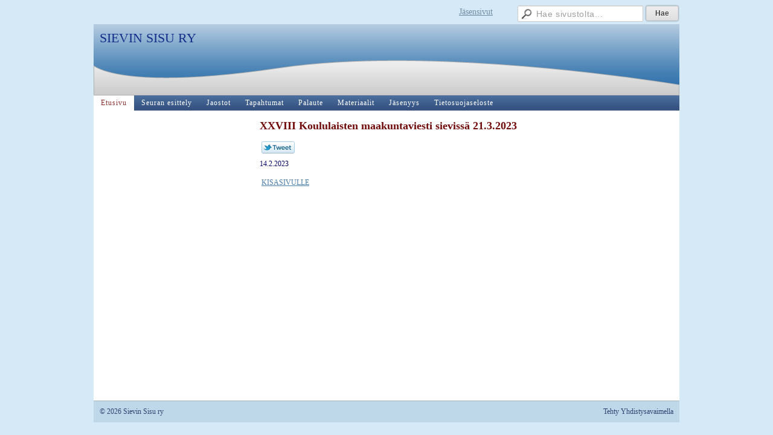

--- FILE ---
content_type: text/css;charset=utf-8
request_url: https://sievinsisu.sporttisaitti.com/@Style/@nc1386779022@201227-rwd
body_size: 15092
content:
/* 201227 */
/****** zone width ******/

div#content-main, div#content-middle { width: 680px }
div#zone-_main { width: 680px }
div#zone-left { width: 240px }
div#zone-top { width: 680px }
div.content-right-stuff div#zone-right { width: 240px }
div.content-right-stuff div#zone-_main, div.content-right-stuff div#content-middle { width: 420px }
div.sidemenucontainer,
div.sidemenucontainer ul { width: 240px }
div.page-wide div#content-main, div.page-wide div#content-middle { width: 940px }
div.page-wide div#zone-_main { width: 940px }
div.page-wide div#zone-top { width: 940px }
div.page-wide div.content-right-stuff div#zone-right { width: 465px }
div.page-wide div.content-right-stuff div#zone-_main, div.page-wide div.content-right-stuff div#content-middle { width: 465px }

/****** layout/div *****/

html {
	overflow-y: scroll;
	min-height: 100%;
	
}
body {
 background:  #d5e9f6; 







	padding: 0;
	margin: 0;
	_background:  #d5e9f6;
}

hr.clear {
	clear: both;
	height: 1px;
	visibility: hidden;
	margin: 0;			
}
div#main {
	 margin: 0 auto 20px auto; 
	
	
	 width: 970px; 
}
div#main div#header div.Hd {
	
	 width: 970px; 
}
div#main div#header {
	position: relative;
}
p.pageHasSubPages{
    font-style: italic;
}

/* generic img highlight on hover */
a img:hover {
  opacity: 0.9;
  Xbox-shadow: 0 0 8px 0 rgba(0, 0, 0, 0.2), 0 6px 20px 0 rgba(0, 0, 0, 0.19);
  Xborder: 1px solid gray;
}
a img {
  Xborder: 1px solid transparent;
  transition: all 0.2s ease-in-out;
}

/* top menu hover transition */
table.topmenucontainer ul > li > a > span {
  transition: all 0.2s ease 0s;
}

/* Form, Poll, Discussion, Blog buttons */
div.token-Poll input[type=submit],
div.token-Form input[type=submit], 
div.token-Form input[type=reset],
div.token-Discussion input[type=submit],
div.token-Discussion2 input[type=submit],
#d4-show-consent-banner,
td.blogSubmit input[type=submit]
{
  padding:5px 15px; 
  background: #487ca9;
  border: 0;
  color: #ffffff;
  font-weight: bold;
  cursor:pointer;
  -webkit-border-radius: 3px;
  border-radius: 3px; 
  margin-right: 4px;
  transition: all 0.2s ease 0s;
}
div.token-Poll input[type=submit]:hover,
div.token-Form input[type=submit]:hover,
div.token-Form input[type=reset]:hover,
div.token-Discussion input[type=submit]:hover,
div.token-Discussion2 input[type=submit]:hover,
#d4-show-consent-banner:hover,
td.blogSubmit input[type=submit]:hover
{
  opacity: 0.9;
}

#d4-show-consent-banner {
  margin-top: 12px;
}

/* apuvalikko */
div#header div#wizhelpmenu {
	position: absolute;
	
	
	
	
	z-index: 3;
}
div#SearchPageForm {
	position: absolute;
	top: 0;
	right: 0;
	z-index: 3;
}
div#wizhelpmenu,
div#wizhelpmenu span.separator {
	color: #030365;
}
div#wizhelpmenu span a {
	color: #487ca9 !important;
}

/* ylavalikko */
div#main table.topmenucontainer {




}
/* sisaltoalue */
div#content-left,
div#content-main,
div.zone {
	overflow: visible;
}
div#zone-bottom {
	clear: both;
}
div#content,
div#container {
	min-height: 450px;
	height: auto !important;
	height: 450px;
}
div#content div#container {
	background-color: #ffffff;
	padding: 15px;
	position: relative;
}
/* vasen sisXltXpalsta */
div#content-left {
	width: 240px;
  float:left;
}
div#content-middle {
  float:left;
}

/* sisXltXpalstat (oletus, oikea) */
div#content-main {
	float: right;
	/* IE6 tuplaa marginaalit jos ei sanota kellutusta inlineksi */
	_display: inline;
}
/* sisXltXpalsta (oletus) */
div#zone-_main {
}
div.content-right-stuff div#zone-_main {
}
/* sisXltXpalsta (oikea) */
div#zone-right {
	float: right;
}

div#zone-right-onlyfordroppable {
	position: relative;
	overflow: visible;
}
div#zone-right-onlyfordroppable div.token {
	position: absolute;
	top: -28px;
	right: 0px;
	z-index: 100;
	height: 18px;
	width: 200px;
}

/* korjaa tokenien asettelun, jos ed. tokenissa on esim. taulukko, jolla (epavalidi) align=left) */
div.token {
	clear: both;
}

div.token {
  overflow:hidden;
}

div.token.token-Memberform {
  overflow:visible;
}

/* sivuvalikon leveys */
div.sidemenucontainer {
	margin-bottom: 10px;
}
div.sidemenucontainer ul
{
	overflow: hidden;
}
/* footer */

div#main div#footer {
	padding: 10px;
	clear: both;
}


/* sisaltolistat */
ul {
	padding-top: 0;
	margin-top: 0;
}
/* sisXltXtaulukot */
table.visible,
table.invisible,
table.border,
table.no-border {
	width: 100%;
	empty-cells: show;
	border-spacing: 0px;
	border-collapse: collapse;
}
table.visible td,
table.border td {
	padding: 3px;
	vertical-align: top;
	border: 1px solid #888888;
}
table.invisible td,
table.no-border td {
	padding: 3px 3px 3px 0;
	vertical-align: top;
}

/* sisXltXlinkit */
a {

}
a:visited {

}
a:hover {
	text-decoration: underline !important;
}

div#room-menu a, div#room-menu span, div#room-menu span.separator {
	color: #728ea6 !important;
	font-size:14px;
}

/* YLEISIA */

/* kielto- yms. lukkoikonit sivuvalikossa (ja lukko ylXvalikossa) */
.topmenucontainer ul img.treemark,
.sidemenucontainer ul img.treemark {
	width: 12px;
	height: 12px;
	border: 0;
	margin-left: 3px;
	vertical-align: middle;
	*margin-bottom: 1px;
}

table.contentImageArea {
	border-collapse: collapse;
}
table.contentImageArea td {
	padding: 0;
}

/* jsc */
div.jsc-bg {
	position: absolute;
	left: 0;
	top: 0;
	z-index: 20;
}
div.jsc-holder {
	position: relative;
}
div.jsc-content {
	position: relative;
	z-index: 40;
}
div.jsc-1 {
	position: absolute;
	left: 0;
	top: 0;
	z-index: 30;
	background-repeat: no-repeat;
	font-size: 1px;
}
div.jsc-2 {
	position: absolute;
	background-repeat: repeat-y;
	z-index: 25;
	left: 0;
	top: 0;
}
div.jsc-3 {
	position: absolute;
	left: 0;
	bottom: 0;
	/* ie6: js:lla */
	z-index: 30;
	background-repeat: no-repeat;
	background-position: bottom;
	font-size: 1px;
}


div.content-container {
  word-wrap:break-word;
}
div.content-container table.contentImageArea td,
div.content-container table td {
	vertical-align: top;
}

div.content-container ul,
div.content-container ol {
  overflow: hidden; padding-left: 40px; margin-left: 0; zoom: 1;
}
div.content-container li,
div.content-container li {
  list-style-position: outside; padding-left: 0;
}

div.content-container.news-item {
  min-height: 400px;
}
div.content-container.news-item h3#comments {
  margin-top: 24px;
}

hr.wiz-text {
	background-color: #030365;
	color: #030365;
   height: 1px;
   border: 0;
}
.wiz-1of13-bg {
	background-color: #ededf4;
}
.wiz-4of13-bg {
	background-color: #b7b7d3;
}
.wiz-2of3 {
	color: #575798;
}
/* ckeditor fix */
span.cke_toolgroup a:hover { text-decoration: none !important}

div.searchbox {
	padding: 5px;
	padding-right: 0;
	border-radius: 2px 2px 0 0;
	text-align: right;
	float: right;
	line-height: 20px;
	padding-top: 9px;
	margin-left: 4px;
	height: 26px;
	width: 300px;
}

div.searchbox input.keywords {
	background:url(https://d4-assets.s3.eu-north-1.amazonaws.com/public-page/img/magnifier.png?R=1769147699) no-repeat 5px center #fff;
	border: 1px solid #ccc;
	height: 15px;
	font-size: 14px;
	font-family: Helvetica, Arial, Sans-serif;
	width: 155px;
	float: right;
	color: #9f9f9f;
	letter-spacing: 0.04em;
	padding:5px 5px 5px 30px;

	border-radius:2px;
	box-shadow: inset 0 1px 1px rgba(0, 0, 0, 0.1);
}

div.searchbox input.search-focus {
	color: #333;
}

div.searchbox input.btn {
    -moz-box-shadow:inset 0px 1px 0px 0px #ffffff;
    -webkit-box-shadow:inset 0px 1px 0px 0px #ffffff;
    box-shadow:inset 0px 1px 0px 0px #ffffff;
    background:-webkit-gradient( linear, left top, left bottom, color-stop(0.05, #ededed), color-stop(1, #dfdfdf) );
    background:-moz-linear-gradient( center top, #ededed 5%, #dfdfdf 100% );
    filter:progid:DXImageTransform.Microsoft.gradient(startColorstr='#ededed', endColorstr='#dfdfdf');
    background-color:#ededed;
    -webkit-border-radius:2px;
    border-radius:2px;
    border:1px solid #dcdcdc;
    color:#444;
    font-family:Helvetica, Arial, sans-serif;
    font-size:12px;
    font-weight:bold;
    padding:3px 14px;
    text-decoration:none;
    text-shadow:1px 1px 0px #ffffff;
    cursor:pointer;
	-moz-box-shadow: 0px 0px 1px #333;
	-webkit-box-shadow: 0px 0px 1px #333;
	box-shadow: 0px 0px 3px #666;
	float:right;
	margin:1px 2px 5px 5px;
	height:24px;
}

/* klikki-banneri */
div#free-ad {
	padding: 30px;
	width: 910px;
	margin: 0 auto;
}
div.klikki {
    xtext-align: center; 
	padding-top: 3px; 
	padding-bottom: 3px;
	width: 970px;
	height: 90px;
	margin: 0 auto;
	position: relative;
}
div.klikki-textonly {
    text-align: center;
	width: 99%;
	font: 60px Arial;
	color: white;
	text-shadow: 0 0 3px #000;
	margin: 0 auto;
    position: absolute;
	left: 1px;
	opacity: .3;
}
div.klikki-textonly span {
}
div.klikki iframe {
    z-index: 2;
	position: absolute;
	left: 121px;
	margin: 0 auto;
}

/* apuvalikko */

div#room-menu select:hover {
	color: #000 !important;
	background: #fff none no-repeat top left !important;
	border: 2px solid #dddddd;
}
			
div#room-menu select {
	margin: 0 !important;
	height: auto;
	font-weight: normal !important;
	padding: 3px 6px 3px 6px !important;
	border: 2px solid #dddddd;
	background-color: #f6f6f6;
	color: #000 !important;
	font: 12px Helvetica, Arial, Sans-serif;
	cursor: text;
	border-radius: 5px;
	-webkit-border-radius: 5px;
   	-moz-border-radius: 5px;			
}
															
div#room-menu select {
	cursor: pointer !important;
}	
div#room-menu span.separator {
	padding-left: 4px;
	padding-right: 4px;
}


/* from tiedote.dip.css */

TABLE.artikkeli {
    clear: both;
	height: 150px;
	width: 100%;
	table-layout: fixed;
}
TABLE.artikkeli TD {
	vertical-align: top;
}
TABLE.artikkeli TD.kuvat {
	padding-left: 5px; padding-right: 5px;
}
TABLE.artikkeli span.suurenna {
	font-weight: bold;
	display: block;
}
TABLE.artikkeli TD.tiedot P.ingressi {
	font-weight: bold;
}
dl.tiedote dt div { padding-bottom: 5px; }


/* Memberdata */

table.memberdata-table {
  border-collapse: collapse;
  width: 100%;
}
table.memberdata-table th {
  vertical-align: top;
  text-align: left;
  padding: 4px 18px 4px 4px;
  font-weight: bold;
  background-repeat: no-repeat;
  background-position: center right;
  background-color: #e3e3ed;
  font-size: 82%;
  cursor: pointer;
  border-right: 1px solid #c0c0d8;
}
table.memberdata-table th:hover {
  background-color: #ababcb;
}
table.memberdata-table td {
  vertical-align: top;
  text-align: left;
  padding: 4px 10px 4px 4px;
}
table.memberdata-table thead tr .header {
  background-image: url(https://d4-assets.s3.eu-north-1.amazonaws.com/public-page/tablesorter/bg.gif?R=1769147699);
}
table.memberdata-table thead tr .headerSortUp {
  background-image: url(https://d4-assets.s3.eu-north-1.amazonaws.com/public-page/tablesorter/asc.gif?R=1769147699);
}
table.memberdata-table thead tr .headerSortDown {
  background-image: url(https://d4-assets.s3.eu-north-1.amazonaws.com/public-page/tablesorter/desc.gif?R=1769147699);
}

table.memberdata-table td {
  border-top: 1px solid #8181b2;
}

#preview-throbber {
  position: fixed;
  left: 10px;
  top: 10px;
  background-color: #ddd;
  color: black;
  padding: 7px 7px 7px 34px;
  background-image: url(https://d4-assets.s3.eu-north-1.amazonaws.com/editmode/sitewiz/throbber.gif?R=1769147699);
  background-position: 7px 8px;
  background-repeat: no-repeat;
  border-radius: 4px;
  font: 11px Trebuchet MS, sans-serif;
  opacity: .7;
  display: none;
}

.token-Memberform .error-text {
  font-weight:bold;
  text-transform: uppercase;
  margin-left:15px;
  color:#b94a48;
  font-size: 12px;
  background: white;
  border-radius: 5px;
  padding: 5px;
  display:inline-block;
}

.token-Memberform .bs3 .help-block,
.token-Memberform .bs3 .has-error .control-label,
.token-Memberform .bs3 .has-error .help-block {
  color:inherit;
}

.token-Memberform .bs3 h3 {
  font-size: 150%;
  margin-left: 15px;
  margin-right: 77px;
  border-bottom: 1px solid #888;
}

.token-News table a {
	word-break: break-word;
}


@media (min-width: 768px) {
  .token-Memberform .error-text {
    margin-left:250px;
  }
}

.datepicker.dropdown-menu table * {
  padding: 0 !important;
}

/* CONSENT tweaks: */
.sr-only {
  position: absolute;
  width: 1px;
  height: 1px;
  padding: 0;
  margin: -1px;
  overflow: hidden;
  clip: rect(0, 0, 0, 0);
  white-space: nowrap;
  border-width: 0;
}
#d4-consent-banner {
  position: fixed;
}



@keyframes delayedFadeIn {
  0% { opacity: 0; }
  75% { opacity: 0; }
  100% { opacity: 1; }
}
.third-party-container {
  min-height: 300px;
  position: relative;
}
.third-party-container .third-party-underlay {
  background: rgba(0,0,0,.03);
  font-style: italic;
  position: absolute;
  width: 100%;
  box-sizing: border-box;
  padding: 20% 10%;
  z-index: 2;
  text-align: center;
  animation: 4s ease 0s normal forwards 1 delayedFadeIn;
}
.third-party-container .third-party-underlay div {
  max-width: 300px;
  margin: auto;
}
.third-party-container .third-party-content {
  z-index: 3;
  position: relative;
}

/****** topmenu/kevyet *****/

/* topmenu */
table.topmenucontainer {
	margin: 0;
	padding: 0;
	border: 0;
	empty-cells: show;
	border-collapse: collapse;
	border-spacing: 0;
	width: 100%;
	background: url('/sys/gtext/hgrad-21-4c70a0-365381.png') repeat-x #365381;
background: -moz-linear-gradient(   top, #4c70a0 0%, #365381 21px, #365381 100%) no-repeat; /* FF3.6+ */
background: -webkit-linear-gradient(top, #4c70a0 0%, #365381 21px, #365381 100%) no-repeat; /* Chrome10+,Safari5.1+ */
background: linear-gradient(  to bottom, #4c70a0 0%, #365381 21px, #365381 100%) no-repeat; /* W3C */
;
}
table.topmenucontainer td { padding: 0; }
table.topmenucontainer ul,
table.topmenucontainer ul li {
	margin: 0; padding: 0;
}
table.topmenucontainer ul li {
	float: left;
	list-style-type: none;
	/* ie6 */
	_width: auto; 
}
table.topmenucontainer ul li a {
	display: block;
	text-decoration: none !important; 
	background: url('/sys/gtext/hgrad-21-4c70a0-365381.png') repeat-x #365381;
background: -moz-linear-gradient(   top, #4c70a0 0%, #365381 21px, #365381 100%) no-repeat; /* FF3.6+ */
background: -webkit-linear-gradient(top, #4c70a0 0%, #365381 21px, #365381 100%) no-repeat; /* Chrome10+,Safari5.1+ */
background: linear-gradient(  to bottom, #4c70a0 0%, #365381 21px, #365381 100%) no-repeat; /* W3C */
;
	padding: 5px 12px 5px 12px;
	color: #ffffff !important;
	 font-size: 12px; 
	
	/* ie7 */
	*width: 100%;
	/* ie6 */
	_width: auto;
}
table.topmenucontainer ul li a:hover,
table.topmenucontainer ul li.level1-onpath a {
	color: #8c3232 !important;
	background: #ffffff;;
}
table.topmenucontainer ul li span {


	display: block;



}

/****** sidemenu/kevyet *****/

div.sidemenucontainer ul,
div.sidemenucontainer ul li { 
	margin: 0; 
	padding: 0; 
}
div.sidemenucontainer {
}
div.sidemenucontainer ul li {
	list-style-type: none;
	/* ie6 */
	_display: inline;
}
div.sidemenucontainer ul li a {
	padding-left: 10px;
	padding-right: 10px;
	display: block;
	text-decoration: none !important;
	line-height: normal;
	color: #083760 !important;
	
	
	 border-bottom: 1px dotted #9fb0c7; 
	
}
div.sidemenucontainer ul li a {
	background: #ffffff;;
	padding-top: 4px;
	padding-bottom: 5px;
	/* ie */
	*padding-top: 3px;
	*padding-bottom: 4px;
}
/* ekan tason linkkien hoveri ja valittu linkki */
div.sidemenucontainer ul li a:hover,
div.sidemenucontainer ul li.level1-onpath a.level1 {
	color: #8c3232 !important;
	background: #d7e0e8;;
}
div.sidemenucontainer ul li.level1-onpath a.level1 {
	 font-weight: bold; 
	color: #8c3232 !important;
}
/* ekan tason bulletit */
div.sidemenucontainer ul li a span {
	 font-size: 12px; 
	
	padding-left: 10px;
	display: block;
	
	background: url(https://d4-assets.s3.eu-north-1.amazonaws.com/public-page/img/arrow_black_50.png?R=1769147699) no-repeat;
	_background: url(https://d4-assets.s3.eu-north-1.amazonaws.com/public-page/img/arrow_blackish_ie6.gif?R=1769147699) no-repeat;
	background-position: 0 5px;
	
}
/* toisen tason linkit + syvemmXt */
div.sidemenucontainer ul li li a {
	color: #6b6b6b !important;
	background: #ffffff;
	border-bottom: none;
	padding-top: 3px;
	padding-bottom: 5px;
	/* ie */
	*padding-bottom: 4px;
	*padding-top: 3px;
}
div.sidemenucontainer ul li li.level2-first a.level2-first {
	padding-top: 7px;
}
div.sidemenucontainer ul li li.level2-last a {
	padding-bottom: 7px;
	
	
	 border-bottom: 1px dotted #9fb0c7; 
	
}
/* toisen tason linkkien + syvempien hoveri ja valittu */
div.sidemenucontainer ul li li.here a.level1,
div.sidemenucontainer ul li li a:hover {
	color: #8c3232 !important;
	background: #d7e0e8;
	text-decoration: underline;
}
div.sidemenucontainer ul li li a.here {
	color: #8c3232 !important;
	background: #d7e0e8;
}
div.sidemenucontainer ul li li a.here span {
	 font-weight: bold; 
}

/* toisen tason linkkien + syvempien bulletit */
div.sidemenucontainer ul li li a span {
	
	background: url(https://d4-assets.s3.eu-north-1.amazonaws.com/public-page/img/arrow_black_50.png?R=1769147699) no-repeat;
	_background: url(https://d4-assets.s3.eu-north-1.amazonaws.com/public-page/img/arrow_blackish_ie6.gif?R=1769147699) no-repeat;
	background-position: 0 5px;
	
	
}

/****** app1/jsc *****/

/* upotus */
div.app1-bg {
    
    
     background: #e8edf3; 
}

/* headeri */
div.app1 div.hd h2 {
	color: #8c3232;
	font-size: 16px;
	font-weight: normal;
	border-bottom: 2px solid #b9c7da;
}
div.app1 div.hd h2 a {
	color: #8c3232 !important;
	text-decoration: none !important;
	font-size: 16px;
	font-weight: normal;
}

/* sovellusten datarivit */
div.app1 div.bd {}
div.app1 div.bd div.row {
	background: url(https://d4-assets.s3.eu-north-1.amazonaws.com/public-page/img/arrow_black_50.png?R=1769147699) no-repeat 5px 6px;
	_background: url(https://d4-assets.s3.eu-north-1.amazonaws.com/public-page/img/arrow_blackish_ie6.gif?R=1769147699) no-repeat 5px 6px;
	border-bottom: 1px dotted #9fb0c7;
	color: #000;
}
div.app1 div.bd div.rowLast {
	border-bottom: none;
}

/* linkit poiminnoissa */
div.app1 a {
     text-decoration: none; 
	font-weight: bold;
	color: #0b1d4e !important;
}

/* invert-linkki */
div.app1 a.inverse {
	background-color: #0b1d4e !important;
	color: #e8edf3 !important;
	padding: 3px 6px !important;
}
div.app1 a.inverse:hover {
	background-color: #0b1d4e !important;
	text-decoration: none !important;
	opacity:.75 !important;
	filter: alpha(opacity=75) !important;
}

img.poll {
	/* vastausmaarapalkit otsikkovarilla? */
	background-color: #8c3232;
}

/* pvm */
div.app1 span.pvm,
div.app1 div.pvm {
	color: #404040;
	font-size: 11px;
}

/* ingressi, poiminnon teksti, pikakyselyn vastausvaihtoehdot */
div.app1 td.poll_choice,
div.app1 div.ingressi,
div.app1 div.text {
	color: #404040 !important;
	font-style: oblique;
	font-size: 90%;
}
div.app1 div.title,
div.app1 p.poll_question,
div.app1 td.poll_choice {
	color: #404040;
}

/* highlight, korostus esim. hinnoille yms */
div.app1 div.highlight,
div.app1 span.highlight {
	color: #8C3232 !important;
}

/* Listausten odd-rivin tausta */
div.app1 .evenrow {
	background: #dee3e9 !important;
}


/* !!! NXMX SIIRTYISI POIS (kyse taittomallin asettelusta) - poimittu ylemmistX mXXrityksistX !!! */
div.app1-wrap {
	margin-bottom: 10px;
}
body.ie6-9 div.app1 {
	padding: 10px 15px 10px 15px;
}
body.modern div.app1 {
	padding: 7px 11px 5px;
}
div.jsc-holder {
	overflow: hidden;
}
div.app1 div.hd {
	margin-bottom: 6px;
}
div.app1 div.hd h2 {
	padding: 5px 10px 2px 0px;
}
div.app1 div.bd div.row {
	margin-bottom: 5px;
	padding: 0 10px 5px 15px;
}
div.app1 div.bd div.rowLast {
	margin-bottom: 0px;
}
/* kuva poiminnoissa */
div.rel div.img {
	float: right;
	clear: both;
	padding-left: 10px;
}
/* datarivin asettelua uutisissa ja tapahtumissa */
div.app1 table.rc {
	width: 100%;
	empty-cells: show;
	border-collapse: collapse;
	border: 0;
	border-spacing: 0;
	margin: 0;
}
div.app1 table.rc td {
	padding: 0;
}
div.app1 div.bd p {
	margin: 0;
	padding: 0;
}
/* ainakin pikakyselyssa.. */
div.app1 div.bd form {
	padding: 0;
	margin: 0;
}
table.poll { width: 100%; }
div.pvm {
	padding-left: 0px;
}
div.app1 td.poll_choice,
div.app1 div.ingressi,
div.app1 div.text {
	padding-left: 0px;
	padding-top: 3px;
}
/* footer */
div.app1 div.ft {
	padding: 0 5px 5px 5px;
}
div.app1 a.feed_link {
	float: right;
}
div.app1 a.feed_link img {
	border: none;
	margin-top: 2px;
	margin-right: 2px;
	vertical-align: middle;
}



body.ie6-9 div#zone-_main div.app1-jsc-holder div.jsc-1 { background-image: url('/sys/gtext/mc-680-0-ffffff--9fb0c7-1-1.png'); width: 680px; height: 1px; }
body.ie6-9 div#zone-_main div.app1-jsc-holder div.jsc-2 { background-image: url('/sys/gtext/mc-680-0-ffffff--9fb0c7-1-2.png'); width: 680px; }
body.ie6-9 div#zone-_main div.app1-jsc-holder div.jsc-3 { background-image: url('/sys/gtext/mc-680-0-ffffff--9fb0c7-1-3.png'); width: 680px; height: 1px; }
body.modern div#zone-_main div.app1-bg { width: 674px;border: 1px solid #9fb0c7; }
body.ie6-9 div#zone-left div.app1-jsc-holder div.jsc-1 { background-image: url('/sys/gtext/mc-240-0-ffffff--9fb0c7-1-1.png'); width: 240px; height: 1px; }
body.ie6-9 div#zone-left div.app1-jsc-holder div.jsc-2 { background-image: url('/sys/gtext/mc-240-0-ffffff--9fb0c7-1-2.png'); width: 240px; }
body.ie6-9 div#zone-left div.app1-jsc-holder div.jsc-3 { background-image: url('/sys/gtext/mc-240-0-ffffff--9fb0c7-1-3.png'); width: 240px; height: 1px; }
body.modern div#zone-left div.app1-bg { width: 234px;border: 1px solid #9fb0c7; }
body.ie6-9 div.content-right-stuff div#zone-_main div.app1-jsc-holder div.jsc-1 { background-image: url('/sys/gtext/mc-420-0-ffffff--9fb0c7-1-1.png'); width: 420px; height: 1px; }
body.ie6-9 div.content-right-stuff div#zone-_main div.app1-jsc-holder div.jsc-2 { background-image: url('/sys/gtext/mc-420-0-ffffff--9fb0c7-1-2.png'); width: 420px; }
body.ie6-9 div.content-right-stuff div#zone-_main div.app1-jsc-holder div.jsc-3 { background-image: url('/sys/gtext/mc-420-0-ffffff--9fb0c7-1-3.png'); width: 420px; height: 1px; }
body.modern div.content-right-stuff div#zone-_main div.app1-bg { width: 414px;border: 1px solid #9fb0c7; }
body.ie6-9 div#zone-right div.app1-jsc-holder div.jsc-1 { background-image: url('/sys/gtext/mc-240-0-ffffff--9fb0c7-1-1.png'); width: 240px; height: 1px; }
body.ie6-9 div#zone-right div.app1-jsc-holder div.jsc-2 { background-image: url('/sys/gtext/mc-240-0-ffffff--9fb0c7-1-2.png'); width: 240px; }
body.ie6-9 div#zone-right div.app1-jsc-holder div.jsc-3 { background-image: url('/sys/gtext/mc-240-0-ffffff--9fb0c7-1-3.png'); width: 240px; height: 1px; }
body.modern div#zone-right div.app1-bg { width: 234px;border: 1px solid #9fb0c7; }
body.ie6-9 div#zone-top div.app1-jsc-holder div.jsc-1 { background-image: url('/sys/gtext/mc-680-0-ffffff--9fb0c7-1-1.png'); width: 680px; height: 1px; }
body.ie6-9 div#zone-top div.app1-jsc-holder div.jsc-2 { background-image: url('/sys/gtext/mc-680-0-ffffff--9fb0c7-1-2.png'); width: 680px; }
body.ie6-9 div#zone-top div.app1-jsc-holder div.jsc-3 { background-image: url('/sys/gtext/mc-680-0-ffffff--9fb0c7-1-3.png'); width: 680px; height: 1px; }
body.modern div#zone-top div.app1-bg { width: 674px;border: 1px solid #9fb0c7; }
body.ie6-9 div.page-wide div#zone-_main div.app1-jsc-holder div.jsc-1 { background-image: url('/sys/gtext/mc-940-0-ffffff--9fb0c7-1-1.png'); width: 940px; height: 1px; }
body.ie6-9 div.page-wide div#zone-_main div.app1-jsc-holder div.jsc-2 { background-image: url('/sys/gtext/mc-940-0-ffffff--9fb0c7-1-2.png'); width: 940px; }
body.ie6-9 div.page-wide div#zone-_main div.app1-jsc-holder div.jsc-3 { background-image: url('/sys/gtext/mc-940-0-ffffff--9fb0c7-1-3.png'); width: 940px; height: 1px; }
body.modern div.page-wide div#zone-_main div.app1-bg { width: 934px;border: 1px solid #9fb0c7; }
body.ie6-9 div.page-wide div.content-right-stuff div#zone-_main div.app1-jsc-holder div.jsc-1 { background-image: url('/sys/gtext/mc-465-0-ffffff--9fb0c7-1-1.png'); width: 465px; height: 1px; }
body.ie6-9 div.page-wide div.content-right-stuff div#zone-_main div.app1-jsc-holder div.jsc-2 { background-image: url('/sys/gtext/mc-465-0-ffffff--9fb0c7-1-2.png'); width: 465px; }
body.ie6-9 div.page-wide div.content-right-stuff div#zone-_main div.app1-jsc-holder div.jsc-3 { background-image: url('/sys/gtext/mc-465-0-ffffff--9fb0c7-1-3.png'); width: 465px; height: 1px; }
body.modern div.page-wide div.content-right-stuff div#zone-_main div.app1-bg { width: 459px;border: 1px solid #9fb0c7; }
body.ie6-9 div.page-wide div#zone-top div.app1-jsc-holder div.jsc-1 { background-image: url('/sys/gtext/mc-940-0-ffffff--9fb0c7-1-1.png'); width: 940px; height: 1px; }
body.ie6-9 div.page-wide div#zone-top div.app1-jsc-holder div.jsc-2 { background-image: url('/sys/gtext/mc-940-0-ffffff--9fb0c7-1-2.png'); width: 940px; }
body.ie6-9 div.page-wide div#zone-top div.app1-jsc-holder div.jsc-3 { background-image: url('/sys/gtext/mc-940-0-ffffff--9fb0c7-1-3.png'); width: 940px; height: 1px; }
body.modern div.page-wide div#zone-top div.app1-bg { width: 934px;border: 1px solid #9fb0c7; }
body.ie6-9 div.page-wide div#zone-right div.app1-jsc-holder div.jsc-1 { background-image: url('/sys/gtext/mc-465-0-ffffff--9fb0c7-1-1.png'); width: 465px; height: 1px; }
body.ie6-9 div.page-wide div#zone-right div.app1-jsc-holder div.jsc-2 { background-image: url('/sys/gtext/mc-465-0-ffffff--9fb0c7-1-2.png'); width: 465px; }
body.ie6-9 div.page-wide div#zone-right div.app1-jsc-holder div.jsc-3 { background-image: url('/sys/gtext/mc-465-0-ffffff--9fb0c7-1-3.png'); width: 465px; height: 1px; }
body.modern div.page-wide div#zone-right div.app1-bg { width: 459px;border: 1px solid #9fb0c7; }



/****** obsbox/default *****/

/* huomiolaatikko */
p.as_huomiolaatikko,
div.as_huomiolaatikko {
	background-color: #d7e0e8;
	border: 1px solid #9fb0c7;
	color: #324373;
	overflow: hidden;
	_overflow-y: visible;
	padding: 10px;
	margin-bottom: 4px;
}
/* avoid handles in IE */
body.d4ck div.as_huomiolaatikko,
body.d4ck p.as_huomiolaatikko {
	overflow: visible;
	height: auto !important;
}
div.as_tietolaatikko,
div.token p.as_tietolaatikko,
p.as_tietolaatikko {
	background: url(https://d4-assets.s3.eu-north-1.amazonaws.com/public-page/obsbox/info.png?R=1769147699) no-repeat #d7e0e8;
	_background: url(https://d4-assets.s3.eu-north-1.amazonaws.com/public-page/obsbox/info.gif?R=1769147699) no-repeat #d7e0e8;
	background-position: 8px 8px;
	border: 1px solid #9fb0c7;
	padding-left: 50px;
	padding-bottom: 13px; /* obs: different value for editmode below */
	height: auto !important;
	height: 25px;
}
div.as_halylaatikko,
div.token p.as_halylaatikko,
p.as_halylaatikko {
	background: url(https://d4-assets.s3.eu-north-1.amazonaws.com/public-page/obsbox/alarm.png?R=1769147699) no-repeat #d7e0e8;
	_background: url(https://d4-assets.s3.eu-north-1.amazonaws.com/public-page/obsbox/alarm.gif?R=1769147699) no-repeat #d7e0e8;
	background-position: 11px 8px;
	border: 1px solid #9fb0c7;
	padding-left: 50px;
	padding-bottom: 13px; /* obs: different value for editmode below */
	height: auto !important;
	height: 25px;
}
div.as_raquolaatikko,
div.token p.as_raquolaatikko,
p.as_raquolaatikko {
	background: url(https://d4-assets.s3.eu-north-1.amazonaws.com/public-page/obsbox/raquo.png?R=1769147699) no-repeat #d7e0e8;
	_background: url(https://d4-assets.s3.eu-north-1.amazonaws.com/public-page/obsbox/raquo.gif?R=1769147699) no-repeat #d7e0e8;
	background-position: 18px 12px;
	border: 1px solid #9fb0c7;
	padding-left: 50px;
	height: auto !important;
	height: 18px;
}
/* ckeditorin dropdowniin vahan pienempina */
ul.cke_panel_list p.as_huomiolaatikko {
	padding: 4px;
}
ul.cke_panel_list p.as_tietolaatikko,
ul.cke_panel_list p.as_halylaatikko,
ul.cke_panel_list p.as_raquolaatikko {
	padding-left: 40px;
	background-position: 4px 4px;
}

/* sisaltotaulukon reunat yms. huom: nama kuuluisi 'yleisiin', mutta ovat taalla, jotta saadaan helposti myos ckeditoriin */
table.d4contentTable {
	border-collapse: collapse;
	empty-cells: show;
}
body.d4ck table {
	border-collapse: collapse !important;
}
table.d4border {
	empty-cells: show;
}
div.token-Form table.d4contentTable {
    width: auto;
}
div.token-Form table.d4contentTable.d4wide,
table.d4wide {
	width: 100%;
}

table.d4contentTable th {
	background-color: #dfdfeb;
}

table.d4contentTable th,
table.d4contentTable td {
	padding: 4px 5px;
}
/* eka firefox-redraw-bugin vuoksi, muuten jaa ulkoreunat piirtamatta */
body.d4ck table.d4border,
div.token-Form table.form-fillin table.d4border th,
div.token-Form table.form-fillin table.d4border td,
table.d4border th,
table.d4border td {
	border: 1px solid #ababcb;
	box-sizing: border-box;
	-moz-box-sizing: border-box;
	-webkit-box-sizing: border-box;
}
body.d4ck table.d4noborder,
body.d4ck table.d4noborder th,
body.d4ck table.d4noborder td {
	border: 1px dotted #c0c0d8 !important;
}

@-moz-document url-prefix() {
		
	/* firefox <= 3.6 piirtaa vasemman reunan overflow:hidden-divistX vasemmalle piiloon */
	div.token-Form table.d4border,
	div.content-container table.d4border {
		margin-left: 1px;
		margin-top: 1px;
	}
	/* 100% levyisilla taulukoilla sama ongelma oikeassa reunassa */
	div.token-Form table.d4border.d4wide,
	div.content-container table.d4border.d4wide,
	div.content-container table.d4border[width='100%'] {
		width: 99.5%;
	}
}
/* muokkaustilassa */
body.d4ck td,
body.d4ck th {
	min-width: 10px !important;
}

body.d4ck p.as_tietolaatikko {
    padding-bottom: 17px;
}
body.d4ck p.as_halylaatikko {
    padding-bottom: 16px;
}


/* ks. C11962 */
hr {
	-ms-filter:"progid:DXImageTransform.Microsoft.Alpha(Opacity=30)";
	filter: alpha(opacity=30);
	opacity: .3;
	
	background-color: #030365;
	height: 1px;
	border: 0;
	padding: 0;
	margin-top: 0pt;
}



/****** text/verdana *****/

/* sivuvalikon ekan tason linkit */
div.sidemenucontainer a {
	font-family: verdana;
	font-size: 12px;
	letter-spacing: 1px;
}
/* sivuvalikon loput linkit */
div.sidemenucontainer li li a {
	letter-spacing: normal;
}
/* ylavalikon linkit */
table.topmenucontainer a {
	font-family: verdana;
	font-size: 12px;
	letter-spacing: 1px;
}

h1, h2, h3, h4, p, li, div, span.footer, input, textarea,
div.Hd div.text, label {
	margin: 0; padding: 0;
	font-size: 12px;
	font-family: verdana;
	font-weight: normal;
}
table th {font-weight: bold}
table caption { color: #8c3232; margin-bottom: 4px; font-weight: bold; }
caption, th, td,
table.visible td, table.invisible td,
table.border td, table.no-border td {
	font-size: 12px;
	font-family: verdana;
	font-weight: normal;
	color: #030365;
}
/* sivun otsikot */
h1 {
	margin-bottom: 10px;
	font-size: 18px;
	font-weight: bold;
	color: #710a0a;


	padding-bottom: 2px;
}
/* loput otsikot */
h2,
h3,
h4 {
	margin-bottom: 3px;
	font-weight: bold;
	color: #8c3232;
}
h2 {
	font-size: 16px;
}
h3 {
	font-size: 14px;
}
h4 {
	font-size: 13px;
}
/* sisaltokappale */
div.token, p, pre {
	font-size: 12px;
	margin-bottom: 10px;
	line-height: 1.5;
	color: #030365;
}
div.token p {
	
}
li, body.d4ck div {
	color: #030365;
}
div.app p {
	line-height: normal;
}
/* linkit */
a {
	color: #487ca9;
}
a:visited {
	color: #58758d;
}
a:active,
a:hover {
	color: #77a7cf;
}
/* kuvatekstit */
div.caption {
	font-size: 10px;
	color: #8c3232;
}
/* footer */
span.footer {
	font-size: 10px;
	letter-spacing: 1px;
}
span.footer a {
	text-decoration: none;
}

/****** hd/wave *****/

div.Hd {
	height: 118px;
	position: relative;
	background: url("https://d4-assets.s3.eu-north-1.amazonaws.com/public-page/style/hd/whale.png?R=1769147699") repeat-x top left #2b6ea9;
}
div.Hd div.text {
}
div.Hd div.text1 {
	color: #142e8a;
	font-size: 22px;
	position: absolute;
	top: 10px;
	left: 10px;
}
div.Hd div.text1 a {
	text-decoration: none;
	color: #142e8a;
}
div.Hd div.text1 a:hover { text-decoration: none !important; }
div.Hd div.text2 {
	color: #a9d3ef;
	font-size: 17px;
	position: absolute;
	top: 10px;
	right: 10px;
}
div.Hd div.text3 {
	color: #a9d3ef;
	font-size: 14px;
	position: absolute;
	bottom: 7px;
	left: 10px;
}

/****** ft/basic *****/

div#footer {
	background: #bed8e9;;
	padding: 10px;
	 border-top: 1px solid #a6b7c2; 
}
div.Ft div.row2 div { display: inline; }
div.Ft div.text1 {
	color: #324373 !important;
}
div.Ft div.text2 {
	color: #324373;
	margin-left: 10px;
}
div.Ft div.text3 {
	color: #324373;
}
div.Ft div.copyright {
	color: #324373;
}
div.Ft div.copyright a {
	color: #324373;
	text-decoration: none;
}
div.Ft div.optinet {
	float: right;
	margin-left: 10px;
	color: #324373;
}
div.Ft div.optinet a {
	color: #324373;
	text-decoration: none;
}
div#free-ad {
    text-align: center;
	padding: 20px 0 10px 0;
}

/****** consentbanner/default *****/

/* [AUTOGENERATED] */

.d4-consent-banner {
  display: none; 
  position: fixed; 
  position: sticky;
  left: 0;
  bottom: 0;
  width: 100%;
  min-height: 0 !important;
  font-family: sans-serif;
  font-size: 0.9em;
  color: #020202;
  background: #fafafa;
  z-index: 10000000;
  box-shadow: 0 0 5px rgba(0, 0, 0, 0.2);
}


.d4-consent-banner.inside-iframe {
  padding-bottom: 36px;
}

.d4-consent-banner * {
  font-family: inherit;
  font-size: inherit;
}

.d4-consent-banner a {
  color: #00a05a;
  text-decoration: none;
}

.d4-consent-banner a:hover,
.d4-consent-banner a:focus {
  text-decoration: underline;
}

.d4-consent-banner__wrap {
  max-width: 900px;
  display: flex;
  flex-direction: column;
  flex-wrap: nowrap;
  justify-content: flex-end;
  padding: 0.5rem;
  margin: auto;
}

.d4-consent-banner__col {
  padding: 0.5rem;
}

.d4-consent-banner__col--top {
  flex: 1 1 100%;
  text-align: center;
}

.d4-consent-banner__col--left {
  display: flex;
  flex-direction: row;
  flex-wrap: wrap;
  align-items: center;
  flex: 1 1 auto;
  text-align: center;
  justify-content: center;
}

.d4-consent-banner__col--right {
  flex: 0 0 auto;
  display: flex;
  flex-direction: row;
  flex-wrap: wrap;
  justify-content: flex-end;
}

@media (min-width: 600px) {
  .d4-consent-banner__wrap {
    flex-direction: row;
    flex-wrap: wrap;
  }

  .d4-consent-banner__col--top {
    text-align: left;
  }

  .d4-consent-banner__col--left {
    justify-content: flex-start;
  }
}

.d4-consent-banner__title {
  color: #020202;
  font-size: 1em;
  font-weight: bold;
  margin: 0;
}

.d4-consent-banner__fieldset {
  margin: -0.25em -1em;
  padding: 0;
  border: 0;
}

.d4-consent-banner__label {
  position: relative;
  display: inline-block;
  margin: 0.25em 1em;
  padding-left: 1.4em;
}

.d4-consent-banner__checkbox {
  position: absolute;
  left: 0;
  top: 50%;
  transform: translateY(-50%);
  margin-right: 0.2em;
}

.d4-consent-banner__buttons {
  display: flex;
  flex-direction: row;
  flex-wrap: wrap;
  margin: -0.5em;
}

.d4-consent-banner__button {
  margin: 0.5em;
  padding: 0.4em 1em;
  background: #00a05a;
  font-size: inherit;
  color: #fff;
  border: solid 1px #00a05a;
  border-radius: 10em;
}

.d4-consent-banner__button:hover,
.d4-consent-banner__button:focus {
  text-decoration: underline;
}

.d4-consent-banner__button--hollow {
  color: #00a05a;
  background: transparent;
}

@-webkit-keyframes consent_banner_bounce {
  from,
  20%,
  53%,
  80%,
  to {
    -webkit-animation-timing-function: cubic-bezier(0.215, 0.61, 0.355, 1);
    animation-timing-function: cubic-bezier(0.215, 0.61, 0.355, 1);
    -webkit-transform: translate3d(0, 0, 0);
    transform: translate3d(0, 0, 0);
  }

  40%,
  43% {
    -webkit-animation-timing-function: cubic-bezier(0.755, 0.05, 0.855, 0.06);
    animation-timing-function: cubic-bezier(0.755, 0.05, 0.855, 0.06);
    -webkit-transform: translate3d(0, -30px, 0);
    transform: translate3d(0, -30px, 0);
  }

  70% {
    -webkit-animation-timing-function: cubic-bezier(0.755, 0.05, 0.855, 0.06);
    animation-timing-function: cubic-bezier(0.755, 0.05, 0.855, 0.06);
    -webkit-transform: translate3d(0, -15px, 0);
    transform: translate3d(0, -15px, 0);
  }

  90% {
    -webkit-transform: translate3d(0, -4px, 0);
    transform: translate3d(0, -4px, 0);
  }
}

@keyframes consent_banner_bounce {
  from,
  20%,
  53%,
  80%,
  to {
    -webkit-animation-timing-function: cubic-bezier(0.215, 0.61, 0.355, 1);
    animation-timing-function: cubic-bezier(0.215, 0.61, 0.355, 1);
    -webkit-transform: translate3d(0, 0, 0);
    transform: translate3d(0, 0, 0);
  }

  40%,
  43% {
    -webkit-animation-timing-function: cubic-bezier(0.755, 0.05, 0.855, 0.06);
    animation-timing-function: cubic-bezier(0.755, 0.05, 0.855, 0.06);
    -webkit-transform: translate3d(0, -30px, 0);
    transform: translate3d(0, -30px, 0);
  }

  70% {
    -webkit-animation-timing-function: cubic-bezier(0.755, 0.05, 0.855, 0.06);
    animation-timing-function: cubic-bezier(0.755, 0.05, 0.855, 0.06);
    -webkit-transform: translate3d(0, -15px, 0);
    transform: translate3d(0, -15px, 0);
  }

  90% {
    -webkit-transform: translate3d(0, -4px, 0);
    transform: translate3d(0, -4px, 0);
  }
}

.d4-consent-banner__bounce {
  -webkit-animation-name: consent_banner_bounce;
  animation-name: consent_banner_bounce;
  -webkit-transform-origin: center bottom;
  transform-origin: center bottom;

  -webkit-animation-duration: 1s;
  animation-duration: 1s;
  -webkit-animation-fill-mode: both;
  animation-fill-mode: both;
}

div.rwd-menu {
  display: none;
}


/*
Enable this CSS For:
- Desktop viewport width <= 800px, and initially exclude all devices
- OR any device in portrait mode
- OR any device with a device-width <= 750px (most phones etc. but not landscape tablets)
*/

@media only screen and (max-width:800px) and (min-device-width:1200px), only screen and (orientation: portrait) and (max-device-width:1024px), only screen and (max-device-width:750px) {

  body,h1,h2,h3,p,a,span,input,textarea,label,td,th,div {
    font-family: Helvetica, Arial !important;
    -webkit-text-size-adjust:100%;
    -moz-text-size-adjust:100%;
    -ms-text-size-adjust:100%;
  }
  .glyphicon {
    font-family: 'Glyphicons Halflings' !important;
  }

  /* Set this so that we know we are in the RWD mode */
  div#footer {
    margin-bottom: -1px;
  }

  /* Page structure */
  div#main {
    max-width:970px;
    margin: 0;
    width: auto;
    position:relative;
  }

  div#main div#header,
  div#main div#header div.Hd {
    max-width: 970px;
    width: auto;
    background-position: left;
    background-size: contain;
    background-repeat:no-repeat;
    background-position: center bottom !important;
  }

  div#main div#header div.Hd embed {
    display:none !important;
  }

  div#content-left,
  div#zone-top,
  div#zone-left,
  div#zone-_main,
  div.page-wide div#zone-top,
  div#content-main,
  div.page-wide div#content-main,
  div.content-container,
  body.modern div#zone-_main div.app1-bg,
  body.modern div#zone-top div.app1-bg,
  div.page-wide div.content-right-stuff div#zone-right,
  div.page-wide div#content-middle {
    width:100% !important;
  }

  div.app1-bg {
    width:100% !important;
  }

  div#content div#container {
    padding:10px;
  }

  div.token img {
    max-width:100%;
    height:auto;
    display:block;
    margin: 0 auto;
  }

  div.token .poll_choice img {
    margin:0;
    height:7px;
  }

  div.caption {
    margin: 0 auto;
    text-align: center;
    margin: 10px 0;
    font-size:14px;
  }


  /* Text */
  div.token p, p, pre {
    padding:0;
    font-size:16px;
  }

  p.as_huomiolaatikko,
  p.as_raquolaatikko {
    padding:10px 10px 10px 50px !important;
  }


  /* General widget */
  body.modern div#zone-left div.app1-bg,
  body.modern div#zone-right div.app1-bg {
    width: 99% !important;
  }

  /* Form widget */
  .token-Form input[type="submit"],
  .token-Form input[type="reset"] {
    padding:8px 10px;
    border:1px solid #ccc;
    width: 100px;
    margin-right:10px;
    color:#FFF;
    font-weight:bold;
    background:#666;
  }

  .token-Form input[type="text"],
  .token-Form textarea {
    width:95% !important;
    border:1px solid #ccc;
    padding:5px;
  }

  .token-Form table.form-fillin {
    table-layout: fixed;
  }
  .token-Form table.form-fillin > tbody > tr > td:not([colspan]) {
    width: 100px;
  }

  /* Poll */
  .token-Poll input[type="submit"] {
    padding:8px 10px;
    border:1px solid #ccc;
    color:#FFF;
    font-weight:bold;
    background:#666;
    margin:5px 0 5px 0;
  }

  .token-Poll .poll_question {
    margin-top:20px !important;
    display:inline-block;
  }

  .token-Poll .poll_question:first-child {
    margin-top:0 !important;
  }

  div.app1 td.poll_choice {
    font-size:100%;
  }

  /* Mediaclip */

  .rwd-video-container {
    position: relative;
    padding-bottom: 56.25%;
    padding-top: 30px; height: 0; overflow: hidden;
  }
   
  .rwd-video-container iframe,
  .rwd-video-container object,
  .rwd-video-container embed {
      position: absolute !important;
      top: 0;
      left: 0;
      width: 100%;
      height: 100%;
  }

  /* News */
  .token-News dd {
    margin-bottom:15px;
  }

  .token-News .feed_link img {
    margin:5px;
    display:inline;
  }

  div.rwd-news {
	width: auto;
  }

  /* Image gallery */
  .token-Gallery .galleryThumbnails div {
    margin-right: 16px !important;
  }

  .token-Gallery div.galleryImage {
    line-height:normal !important;
  }

  .klikki {
    display: none !important;
  }

  div#main div#header,
  div#main div#header div.Hd {
    height: 101px;

  }

  div#header div.text1 {
    top:25px;
    left:25px;
    width:auto;
    height:auto;
  }

  div#header .text2,
  div#header .text3 {
    display:none;
  }

  div#header .text1 {
    font-size:15px;
  }

  div#topmenu,
  div.sidemenucontainer,
  table.topmenucontainer,
  div#room-menu-links {
    display:none !important;
  }


  div#footer div {
    width:100%;
    display:block !important;
    margin-bottom:3px;
  }


  /* Search */
  div.searchbox {
    width:auto;
    float:none;
    margin:0;
    padding:5px 10px;
  }

  div.searchbox input.keywords {
    width: 50%;
    float: left;
  }

  div.searchbox .btn {
    display:none;
  }

  .searchform #hakukentta {
    display:block;
  }

  .searchform #ohjeet {
    position: static;
  }

  .searchform #Q {
    padding:5px;
  }

  .searchform input[type="submit"] {
    padding:8px 10px;
    border:1px solid #ccc;
    width: 100px;
    margin-right:10px;
    color:#FFF;
    font-weight:bold;
    background:#666;
  }

  /* Menu */
  div.rwd-menu {
    margin-top:-5px;
    margin-bottom:5px;
    display:block;
  }

  div.rwd-menu .rwd-menu-trigger-common {
    display:block;
    background:#333 url('[data-uri]') no-repeat 5px center;
    padding:5px 7px 0 7px;
    height:25px;
    font-size:15px;
    font-weight:bold;
    text-decoration: none !important;
    position: absolute;
    top:5px;
    padding-left: 25px;
    margin-right:0;
  }

  div.rwd-menu .rwd-menu-trigger {
    right:5px;
  }
  
  div.rwd-menu .rwd-user-menu-trigger {
    right:110px;
  }
  
  div.rwd-menu #rwd-menu-level-1 {
    width: 100%;
  }

  div.rwd-menu .rwd-menu-trigger:hover,
  div.rwd-menu .rwd-menu-trigger:focus {
    text-decoration: none !important;
  }

  div.rwd-menu ul {
    padding:0;
    margin:0;
  }

  div.rwd-menu ul ul {
    padding-left:30px;
    list-style-type:none;
    border-top:1px solid #666;
    background:#333;
  }

  div.rwd-menu li {
    background-color:#333;
    border-bottom:1px solid #666;
    padding:7px 0 0 0;
    font-size:15px;
    font-weight:bold;
    color:#fff;
    position: relative;
  }

  div.rwd-menu li.active {
    background-color:#555;
  }

  div.rwd-menu ul ul li {
    background:none;
  }

  div.rwd-menu li.room {
    background:#333 url('[data-uri]') no-repeat right center;
  }

  div.rwd-menu li.room-last {
    border-bottom:5px dotted #666;
  }

  /*
  div.rwd-menu li:last-child {
    border-bottom:0;
  }
  */

  div.rwd-menu a {
    color:#FFF !important;
    text-decoration: none;
    margin-left:10px;
    display:block;
    margin-right: 70px;
    padding: 5px;
    margin-bottom:7px;
  }

  div.rwd-menu a.rwd-sub-toggle {
    display:block;
    width:30px;
    height:30px;
    background: url('[data-uri]') no-repeat;
    position: absolute;
    right: 5px;
    top: 6px;
    margin:0;
    padding:0;
  }

  div.rwd-menu a.rwd-sub-toggle-open {
    background:url('[data-uri]') no-repeat;
  }

  ul#rwd-user-menu-ul span.user-menu-glyphicon {
    padding-right: 20px;	
  }

  .rwd-table-scroller {
    overflow-x: auto;
    -webkit-overflow-scrolling: touch;
  }
  .rwd-table-scroller > p {
    font-size: 12px !important;
  }

  .rwd-menu-selected {
    background-color: #555 !important;
  }
  
  /* Events */

  table.cc td.cal {
    display:none;
  }

  table.cc td.list .rwd-element a:last-child {
    float:right;
  }

  /* Gallery */
  .token-Gallery .galleryThumbnails div {
    width: 100% !important;
    text-align: center;
    height: auto !important;
    margin-bottom: 20px;
  }

  /* Discussion board */
  div.token-Discussion2 div.new-thread {
    float: none;
  }

  div.token-Discussion2 form dt {
    float:none;
    width: auto;
    text-align: left;
  }

  div.token-Discussion2 form dd {
    margin:0;
  }

  div.token-Discussion2 form dd input,
  div.token-Discussion2 form dd textarea {
    padding:5px;
    border:1px solid #ccc;
  }

  div.token-Discussion2 ul.threads .info,
  div.token-Discussion2 ul.messages .hdr {
    float:none;
    text-align: left;
  }

  div.token-Discussion2 ul.messages .body {
    margin:0;
  }

  .feed_link {
    display:none;
  }

  #free-ad {
    width:100% !important;
    padding-top:5px !important;
    padding-bottom:5px !important;
  }

  #free-ad img {
    width:100%;
    height:auto;
  }

  
  div.content-right-stuff div#zone-right,
  div.content-right-stuff div#zone-_main,
  div#content-middle {
    width: 100% !important;
    margin:0;
    float:left;
  }


}


